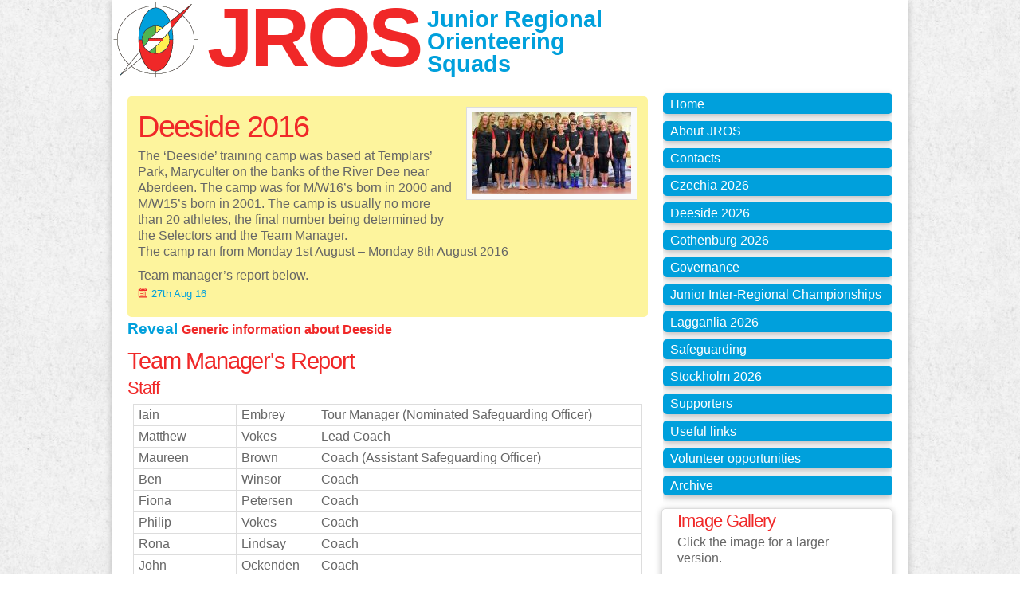

--- FILE ---
content_type: text/html; charset=UTF-8
request_url: https://www.jros.org.uk/deeside-2016
body_size: 26072
content:

	<!DOCTYPE html>
<!--[if lt IE 7]>      <html class="no-js lt-ie9 lt-ie8 lt-ie7"> <![endif]-->
<!--[if IE 7]>         <html class="no-js lt-ie9 lt-ie8"> <![endif]-->
<!--[if IE 8]>         <html class="no-js lt-ie9"> <![endif]-->
<!--[if gt IE 8]><!--> <html class="no-js"> <!--<![endif]-->
<head>
	<meta charset="utf-8">
	<meta http-equiv="X-UA-Compatible" content="IE=edge,chrome=1">
	<title>Deeside 2016&nbsp;|&nbsp;Junior Regional Orienteering Squads</title>
	<meta name="Description" content="The &#8216;Deeside&#8217; training camp was based at Templars&#8217; Park, Maryculter on the banks of the River Dee near Aberdeen. The camp was for M/W16’s born in 2000 and M/W15’s born in 2001. The camp is usually no more than 20 athletes, the final number being determined by the Selectors and the Team Manager.
The camp ran from Monday 1st August – Monday 8th August 2016

Team manager&#8217;s report below." />
	<meta name="Keywords" content="junior regional squads orienteering, running, orienteers" />
	<meta name="viewport" content="width=device-width,initial-scale=1.0">
    <link rel="alternate" type="application/rss+xml" title="News feed" href="/rss-news" />

    <link rel="apple-touch-icon" sizes="57x57" href="/apple-touch-icon-57x57.png" />
    <link rel="apple-touch-icon" sizes="114x114" href="/apple-touch-icon-114x114.png" />
    <link rel="apple-touch-icon" sizes="72x72" href="/apple-touch-icon-72x72.png" />
    <link rel="apple-touch-icon" sizes="144x144" href="/apple-touch-icon-144x144.png" />
    <link rel="apple-touch-icon" sizes="60x60" href="/apple-touch-icon-60x60.png" />
    <link rel="apple-touch-icon" sizes="120x120" href="/apple-touch-icon-120x120.png" />
    <link rel="apple-touch-icon" sizes="76x76" href="/apple-touch-icon-76x76.png" />
    <link rel="apple-touch-icon" sizes="152x152" href="/apple-touch-icon-152x152.png" />
    <link rel="icon" type="image/png" href="/favicon-16x16.png" sizes="16x16" />
    <link rel="icon" type="image/png" href="/favicon-32x32.png" sizes="32x32" />
    <link rel="icon" type="image/png" href="/favicon-96x96.png" sizes="96x96" />
    <link rel="icon" type="image/png" href="/favicon-160x160.png" sizes="160x160" />
    <meta name="msapplication-TileColor" content="#2d89ef" />
    <meta name="msapplication-TileImage" content="/mstile-144x144.png" />
    <meta name="msapplication-square70x70logo" content="/mstile-70x70.png" />
    <meta name="msapplication-square150x150logo" content="/mstile-150x150.png" />
    <meta name="msapplication-wide310x150logo" content="/mstile-310x150.png" />
    <meta name="msapplication-square310x310logo" content="/mstile-310x310.png" />

    <link rel="stylesheet" href="/assets/css/jros.css">

	<script src="/assets/js/modernizr-2.6.1-respond-1.1.0.min.js"></script>
</head>

<body class="deeside-2016">
<div id="container">

    <header class="clearfix">
        <div class="logo-box">
            <p class="logo-name"><a href="/">JROS</a></p>
            <p class="logo-text-wide">Junior Regional<br />Orienteering<br />Squads</p>
            <p class="logo-text-narrow">Junior Regional<br />Orienteering Squads</p>
        </div>
    </header>



    <div class="wrapper clearfix">
        <a href="#menu" class="menu-link">Navigation</a>
        <nav id="menu" role="navigation">
            <ul>
                <li><a href="https://www.jros.org.uk/"  title="Return to the front page of this site">Home</a></li>
                <li>
                <a href="/about-jros" >About JROS</a>
                
                </li><li>
                <a href="/contacts" >Contacts</a>
                
                </li><li>
                <a href="/czechia-2026" >Czechia 2026</a>
                
                </li><li>
                <a href="/deeside-2026" >Deeside 2026</a>
                
                </li><li>
                <a href="/gothenburg-2026" >Gothenburg 2026</a>
                
                </li><li>
                <a href="/governance" >Governance</a>
                
                </li><li>
                <a href="/jirc" >Junior Inter-Regional Championships</a>
                
                </li><li>
                <a href="/lagganlia-2026" >Lagganlia 2026</a>
                
                </li><li>
                <a href="/safeguarding" >Safeguarding</a>
                
                </li><li>
                <a href="/stockholm-2026" >Stockholm 2026</a>
                
                </li><li>
                <a href="/supporters" >Supporters</a>
                
                </li><li>
                <a href="/useful-links" >Useful links</a>
                
                </li><li>
                <a href="/volunteer-opportunities" >Volunteer opportunities</a>
                
                </li>
                <li><a href="/archive"  title="Archive of older information">Archive</a></li>
            </ul>
        </nav>
<article>
    

    <section class="featured clearleft">

        
            <a href="/images/general/Deeside_athletes_2016.jpg">
                
                <img src="/images/made/images/general/Deeside_athletes_2016_200_103_80.jpg" title="Deeside athletes showing off their new camp tops" alt="Deeside athletes showing off their new camp tops, " />
                
            </a>      
        
    
    
        <h1>Deeside 2016</h1>
        
        <p>The &#8216;Deeside&#8217; training camp was based at Templars&#8217; Park, Maryculter on the banks of the River Dee near Aberdeen. The camp was for M/W16’s born in 2000 and M/W15’s born in 2001. The camp is usually no more than 20 athletes, the final number being determined by the Selectors and the Team Manager.<br />
The camp ran from Monday 1st August – Monday 8th August 2016</p>

<p>Team manager&#8217;s report below.</p>
        <p class="posted"><span aria-hidden="true" class="icon-calendar"> 27th Aug 16</span></p>
    </section>

    <section class="entry clearfix">
        
        <p class="important">Generic information about Deeside</p>
        <div class="toggle">

<h3>Location</h3>
<p>The Deeside training camp is based at the Templar&rsquo;s Park Scout Camp, Maryculter (http://www.templarspark.org.uk/ ). The site is only 8 miles from Aberdeen and is easily accessible from the A93.<br />
The Deeside valley is rich in excellent orienteering areas such as Glen Feardar, Cambus O&rsquo;May, Inchmarnoch, Creag Choinnich etc.</p>

<h3>Accommodation</h3>
<p>Accommodation is in two buildings, the George Smith centre and the White House. Both have a number of dormitories of various sizes and their own showers and toilets.<br />
The tour chef prepares all the meals on site and specific dietary needs are catered for. Athletes will be expected to assist with minor chores during the camp.<br />
The site is 45 acres in size so there is plenty of room for outdoor games.</p>

<h3>Background</h3>
<p>2013 was the first year that this site has been used for an extended camp, previously having been used by ScotJOS (The Scottish Junior Squad) for weekend trainings.<br />
Although this is the first time that this location has been used for this tour similar camps have taken place since the late 1990&rsquo;s based at Glenmore Lodge, Badaguish and Lagganlia.<br />
The move to Maryculter has been largely prompted by restricted land access caused by the presence of capercaillie and WOC 2015 in the Spey valley.</p>

<h3>Terrain</h3>
<p>As indicated above there are many top class orienteering areas along the A93 from Braemar in the east to Aberdeen in the west. In addition to those mentioned above there are the areas of Bogendreip, Glen Dye, Scolty and Allt Cailleach all within easy reach of the centre.<br />
These areas present different orienteering tests to the terrain in the Spey Valley and are seen as a suitable progression for the juniors.</p>

<h3>Attendees</h3>
<p>The camp is aimed at M/W16&rsquo;s who have achieved the required standard in the nominated selection races (See Deeside Selection criteria). It is expected that up to 16 M/W16&rsquo;s will attend<br />
In support of the camp there is a Tour Manager (TM) who has responsibility for such things as travel, accommodation, food etc.<br />
The TM is supported by a chef and a Lead Coach. The Lead Coach has a team of up to 8 coaches, providing an ample coach: athlete ratio.</p>

</div>
        
        
                
<h2 id="heading1">Team Manager's&nbsp;Report</h2>

<h3>Staff</h3>

<table border="1" cellpadding="0" cellspacing="0">
	<tbody>
		<tr>
			<td>Iain</td>
			<td>Embrey</td>
			<td>Tour Manager (Nominated Safeguarding Officer)</td>
		</tr>
		<tr>
			<td>Matthew</td>
			<td>Vokes</td>
			<td>Lead Coach</td>
		</tr>
		<tr>
			<td>Maureen</td>
			<td>Brown</td>
			<td>Coach (Assistant Safeguarding Officer)</td>
		</tr>
		<tr>
			<td>Ben</td>
			<td>Winsor</td>
			<td>Coach</td>
		</tr>
		<tr>
			<td>Fiona</td>
			<td>Petersen</td>
			<td>Coach</td>
		</tr>
		<tr>
			<td>Philip</td>
			<td>Vokes</td>
			<td>Coach</td>
		</tr>
		<tr>
			<td>Rona</td>
			<td>Lindsay</td>
			<td>Coach</td>
		</tr>
		<tr>
			<td>John</td>
			<td>Ockenden</td>
			<td>Coach</td>
		</tr>
		<tr>
			<td>Tamsin</td>
			<td>Moran</td>
			<td>Coach</td>
		</tr>
		<tr>
			<td>Jakob &amp; Irene</td>
			<td>Petersen</td>
			<td>Chef</td>
		</tr>
	</tbody>
</table>

<h3>Athletes</h3>

<p>Rebecca Aspin<br>
Catherine Bloom<br>
Eilidh Campbell<br>
Sarah Duckworth<br>
Niamh Hunter<br>
Anika Schwarze<br>
Sarah Pedley</p>

<p>David Bunn<br>
Alistair Chapman<br>
Angus Harrington<br>
Stanley Heap<br>
Thomas Howell<br>
Daniel Spencer<br>
Alastair Thomas<br>
William Thomas<br>
Tom Wood</p>

<p>Two of the athletes were on last year&rsquo;s Deeside tour &ndash; this did not seem to be a problem (note all exercises were planned new). The TM and LC believe that we would have been fine with 20 athletes at the current staffing levels, particularly since the showering and clothes washing facilities were much improved.</p>

<p>The majority of the tour was injury free, although there was some minor ankle damage by Stan and Anika &ndash; the former being much improved by the end of the week and the latter sitting out the final day.</p>

<p>The coaching team were relatively inexperienced, but their youthful joyfulness lead to a most enjoyable tour for the athletes. We used a coaching group structure with pairs of coaches taking primary responsibility for 4 athletes between them. The coaching groups were designed specifically to mix genders and regions, and with a mind to avoiding athletes having the same primary coach as during a previous tour. The coaches in charge of each team were also primarily responsible for compiling their athletes&rsquo; tour reports. These groups were also then used as the basis for duty teams for the week. The duties generally worked very well, although periodic cleaning of the showers and dining area would have been useful.</p>

<p>It was difficult to orchestrate sufficient cleaning of the busses, buildings, etc with a 09:52 train for the athletes &ndash; consequently 4 of us spent a few extra hours doing this.</p>

<h3>Duty Groups</h3>

<table border="1" cellpadding="0" cellspacing="0">
	<tbody>
		<tr>
			<td><strong>Group No./</strong> <strong>Names</strong></td>
			<td><strong>1</strong></td>
			<td><strong>2</strong></td>
			<td><strong>3</strong></td>
			<td><strong>4</strong></td>
		</tr>
		<tr>
			<td>&nbsp;</td>
			<td>Rebecca</td>
			<td>Catherine</td>
			<td>David</td>
			<td>Sarah D</td>
		</tr>
		<tr>
			<td>&nbsp;</td>
			<td>Eilidh</td>
			<td>Sarah P</td>
			<td>Anika</td>
			<td>Tom H</td>
		</tr>
		<tr>
			<td>&nbsp;</td>
			<td>Alastair T</td>
			<td>Tom W</td>
			<td>Stanley</td>
			<td>Alistair C</td>
		</tr>
		<tr>
			<td>&nbsp;</td>
			<td>William</td>
			<td>Angus</td>
			<td>Daniel</td>
			<td>Niamh</td>
		</tr>
		<tr>
			<td><strong>Coaches:</strong></td>
			<td>Ben</td>
			<td>Iain</td>
			<td>Maureen</td>
			<td>Phil</td>
		</tr>
		<tr>
			<td>&nbsp;</td>
			<td>Fiona</td>
			<td>Tamsin</td>
			<td>John</td>
			<td>Rona</td>
		</tr>
	</tbody>
</table>

<h3>Duties</h3>

<p><strong>A:</strong> Set up breakfast the evening before (9.30pm)</p>

<p><strong>B:</strong> Clear tables and wash up breakfast and set up dinner (8.30am)</p>

<p><strong>C:</strong> Clear tables and wash up dinner (after dinner)</p>

<p><strong>D:</strong> Help cooks to make food - chopping vegetables etc (when requested)</p>

<h3>Rotas</h3>

<table border="1" cellpadding="0" cellspacing="0">
	<tbody>
		<tr>
			<td><strong>GroupNo./</strong> <strong>Day</strong></td>
			<td><strong>1</strong></td>
			<td><strong>2</strong></td>
			<td><strong>3</strong></td>
			<td><strong>4</strong></td>
		</tr>
		<tr>
			<td><strong>Mon</strong></td>
			<td>A</td>
			<td>B</td>
			<td>C</td>
			<td>D</td>
		</tr>
		<tr>
			<td><strong>Tues</strong></td>
			<td>B</td>
			<td>C</td>
			<td>D</td>
			<td>A</td>
		</tr>
		<tr>
			<td><strong>Wed</strong></td>
			<td>C</td>
			<td>D</td>
			<td>A</td>
			<td>B</td>
		</tr>
		<tr>
			<td><strong>Thurs</strong></td>
			<td>D</td>
			<td>A</td>
			<td>B</td>
			<td>C</td>
		</tr>
		<tr>
			<td><strong>Fri</strong></td>
			<td>A</td>
			<td>B</td>
			<td>C</td>
			<td>D</td>
		</tr>
		<tr>
			<td><strong>Sat</strong></td>
			<td>B</td>
			<td>C</td>
			<td>D</td>
			<td>A</td>
		</tr>
		<tr>
			<td><strong>Sun</strong></td>
			<td>C</td>
			<td>D</td>
			<td>A</td>
			<td>B</td>
		</tr>
		<tr>
			<td><strong>Mon</strong></td>
			<td>All clear up</td>
			<td>All clear up</td>
			<td>All clear up</td>
			<td>All clear up</td>
		</tr>
	</tbody>
</table>

<h3>Day Timings</h3>

<p>8-8:30 Breakfast including making lunch<br>
9:00 Briefing in dining room (These 1hr later on Thursday, Friday &amp; Saturday)</p>

<p>10:00 in bed<br>
10:30 quiet lights out</p>

<p>Evening sessions generally took place a few hours after dinner &ndash; on the two evenings with night training they ran concatenously into these which worked well. These generally included 10-15 minutes of coaching groups debriefing on the day&hellip; possibly could have been better structured as individuals reflect then discuss with a coach&hellip;</p>

<p>Towards the end of the week the athletes reflected and then filled in a coaching comments sheet (see last page) for themselves &ndash; this was very effective but would have been more so if they had done so more independently before discussing with a coach. It would have been good for each athlete to leave with a sketch training plan for a typical week in the autumn, and some notes on how to adapt this through the year.</p>

<p>A short reflective debrief at the end of the week allowed the athletes to decide upon (and share with us) particular points to take away and work on, future goals, and some feedback on the week. These were then recorded on postcards which Matthew will send out in December and incorporated into tour reports.</p>

<p>We arrived on Monday 1st and departed Monday 8th.</p>

<table border="1" cellpadding="0" cellspacing="0">
	<tbody>
		<tr>
			<td>&nbsp;</td>
			<td><strong>Tuesday 2nd</strong></td>
			<td><strong>Wednesday 3rd</strong></td>
			<td><strong>Thursday 4th</strong></td>
			<td><strong>Friday 5th</strong></td>
			<td><strong>Saturday 6th</strong></td>
			<td><strong>Sunday 7th</strong></td>
		</tr>
		<tr>
			<td>&nbsp;</td>
			<td>&nbsp;</td>
			<td>&nbsp;</td>
			<td>&nbsp;</td>
			<td>Easy Day</td>
			<td>&nbsp;</td>
			<td>Tour Champs</td>
		</tr>
		<tr>
			<td><strong>Day Area</strong></td>
			<td>Sluie</td>
			<td>Coull</td>
			<td>Balmedie</td>
			<td>Tyrebagger</td>
			<td>Scolty</td>
			<td>Glen Dye</td>
		</tr>
		<tr>
			<td><strong>Night Area</strong></td>
			<td>&nbsp;</td>
			<td>Templars' Park</td>
			<td>Newmillhill</td>
			<td>&nbsp;</td>
			<td>&nbsp;</td>
			<td>&nbsp;</td>
		</tr>
		<tr>
			<td><strong>Overarching Theme</strong></td>
			<td>Plan</td>
			<td>Picture</td>
			<td>Direction</td>
			<td>Race Prep / Speed</td>
			<td>The Whole Thing Together</td>
			<td>Tour Champs</td>
		</tr>
		<tr>
			<td>&nbsp;</td>
			<td>Working out where you want to go and how you&rsquo;ll get there</td>
			<td>Knowing what to expect when you get there and how you&rsquo;ll know you are there</td>
			<td>Now in what direction is that, and how to make sure you&rsquo;re going in that direction</td>
			<td>Starting to speed up / race techniques</td>
			<td>Putting the whole thing together</td>
			<td>Tour Champs (am) + fun relays (pm)</td>
		</tr>
		<tr>
			<td><strong>Day Planner</strong></td>
			<td>Fiona</td>
			<td>Rona</td>
			<td>Tamsin</td>
			<td>Phil</td>
			<td>Iain / Zoe</td>
			<td>Ben (AM) / Matthew (PM)</td>
		</tr>
		<tr>
			<td><strong>Planned Activities AM</strong></td>
			<td>Attack Points, Long &amp; Short Legs, Leg Splitting, Map Memory</td>
			<td>Contour Only A-D, Control Circle A-E</td>
			<td>Blanked Out, Corridor, Compass</td>
			<td>Simplification, Control Flow, Trains</td>
			<td>Downhill Control Pick, Traffic Lighting, Pairs Learning</td>
			<td>Tour Champs</td>
		</tr>
		<tr>
			<td><strong>Planned Activities PM</strong></td>
			<td>Norwegian Course</td>
			<td>Draw Your Own Map 1 &amp; 2</td>
			<td>Clock Relay, Long Legs 1 &amp; 2</td>
			<td>N/A</td>
			<td>First Legs, Czech Relay</td>
			<td>Mixed Sprint Relay</td>
		</tr>
		<tr>
			<td><strong>Evening Planner</strong></td>
			<td>Iain</td>
			<td>John / Fiona</td>
			<td>Maureen / Ben</td>
			<td>Iain</td>
			<td>Rona</td>
			<td>Matthew</td>
		</tr>
		<tr>
			<td><strong>Evening Activity</strong></td>
			<td>Contours (including outdoor sandpit exercise)</td>
			<td>Training, S&amp;C / Circuits taster</td>
			<td>Motivation</td>
			<td>Technical / Tactical / Physical / Psycological</td>
			<td>JWOC Experiences</td>
			<td>Reflections &amp; postcards Party :-)</td>
		</tr>
		<tr>
			<td><strong>Night Planner</strong></td>
			<td>&nbsp;</td>
			<td>Matthew</td>
			<td>Phil</td>
			<td>&nbsp;</td>
			<td>&nbsp;</td>
			<td>&nbsp;</td>
		</tr>
		<tr>
			<td><strong>Night Activity</strong></td>
			<td>&nbsp;</td>
			<td>Odds &amp; Evens Relay</td>
			<td>&ldquo;KnightO&rdquo; courses</td>
			<td>&nbsp;</td>
			<td>&nbsp;</td>
			<td>&nbsp;</td>
		</tr>
	</tbody>
</table>

<p>The Venue is extremely cost effective and quite fun &ndash; showers had been improved to a good standard. Rooms were used as follows:</p>

<p>7 girls in the George Smith Centre (sleeps 8 room)</p>

<p>2 chefs in the room opposite the kitchen in the George Smith Centre</p>

<p>Female coaches x 4 in the George Smith Centre (sleeps 6 room)</p>

<p>9 boys in the White House sleeps 8 room</p>

<p>Male coaches x 4 in the white house sleeps 6 room</p>

<p>Iain in the White House (sleeps 2 room).</p>

<p>Leaving a spare 4 bed room in the GSC</p>

<p>Tour tops: &ldquo;contrast tech tee&rdquo; were sourced from <script type="text/javascript">
	//<![CDATA[
	var l=new Array();
	l[0]='>';l[1]='a';l[2]='/';l[3]='<';l[4]='|107';l[5]='|117';l[6]='|46';l[7]='|103';l[8]='|114';l[9]='|111';l[10]='|46';l[11]='|114';l[12]='|101';l[13]='|110';l[14]='|110';l[15]='|117';l[16]='|114';l[17]='|116';l[18]='|110';l[19]='|111';l[20]='|114';l[21]='|102';l[22]='|64';l[23]='|110';l[24]='|97';l[25]='|103';l[26]='|101';l[27]='|109';l[28]='>';l[29]='"';l[30]='|107';l[31]='|117';l[32]='|46';l[33]='|103';l[34]='|114';l[35]='|111';l[36]='|46';l[37]='|114';l[38]='|101';l[39]='|110';l[40]='|110';l[41]='|117';l[42]='|114';l[43]='|116';l[44]='|110';l[45]='|111';l[46]='|114';l[47]='|102';l[48]='|64';l[49]='|110';l[50]='|97';l[51]='|103';l[52]='|101';l[53]='|109';l[54]=':';l[55]='o';l[56]='t';l[57]='l';l[58]='i';l[59]='a';l[60]='m';l[61]='"';l[62]='=';l[63]='f';l[64]='e';l[65]='r';l[66]='h';l[67]=' ';l[68]='a';l[69]='<';
	for (var i = l.length-1; i >= 0; i=i-1){
	if (l[i].substring(0, 1) == '|') document.write("&#"+unescape(l[i].substring(1))+";");
	else document.write(unescape(l[i]));}
	//]]>
	</script>&nbsp;<a href="http://frontrunner.org.uk">frontrunner.org.uk</a>. Service was generally excellent and speedy. Quite wearable customised named tops came to about &pound;9, and I also purchased a number of rather nice medals with GBR coloured lanyards and the engraving &ldquo;JROS tour champion&rdquo; for 85p each. Both were well received by athletes.</p>

<p>The areas used were mixed: Glen Dye was fabulous except for the orange areas which had impassibly heavy bracken &ndash; perhaps there are two good days of training here (bilberrys also excellent). Scotly was excellent in all areas used by the exercises. Balmedie was excellent and a good source of variety. Coull was pretty decent around the top of the hill and apparently in the northern section too, however Sluie was mediocre, Newmillhill was pretty poor and Tyrebagger is a place to avoid in future years.</p>

<p>SI equipment was borrowed from WCOC as were stakes and kites; GRAMP and MAROC were most kind in arranging OCAD files and access for us with a small charge. My training kites were supplemented by a set of CUOC reflectors which were used at night. Having my printer available during the tour was extremely useful, Matthew also brought a printer with a scanner. 4 more JROS radios were purchased &ndash; 8 was a good number since most forest coaches had one. All 8 were The tlkr T80 extreme model which continued to perform very well.</p>

<p>Tour accounts are below. The same system as last year was used to minimise athlete expense - &pound;230 initial cost plus top up if needed. This year due to having 4 fewer athletes and greater travel expenses (not a S6D year) a top up of &pound;18 per person was needed. Feedback from the parents on this method was positive.</p>

<p>BML printers were duly credited on our tour tops for their continued excellent and valued support, and Turner hiredrive once again supplied vehicles in a cost effective manner.</p>

<p><img src="/images/made/images/general/Desside_2016_athlete_notes_pro-forma_236_300.png" alt="" style="float: right; margin-left:2%;" width="236" height="300" />Notes were made throughout the week by coaches using this A5 pro-forma, as per previous years.</p>

<h2 id="heading2">Selections</h2>

<p>Rebecca Aspin - CLOK<br>
Catherine Bloom - LOC<br>
Eilidh Campbell - MAROC<br>
Sarah Duckworth - DVO<br>
Niamh Hunter - WCOC<br>
Bethany Kippin - TVOC<br>
Sarah Pedley - EPOC<br>
Anika Schwarze EBOR</p>

<p>David Bunn - TVOC<br>
Alistair Chapman - MAROC<br>
Angus Harrington - HH<br>
Stanley Heap - SO<br>
Thomas Howell - SN<br>
Harry Scott - LOC<br>
Daniel Spencer - WCOC<br>
Alastair Thomas - WCOC<br>
William Thomas - MWOC<br>
Tom Wood - ERYRI</p>

<h2 id="heading3">Selection Policy</h2>

<h3>Date</h3>

<p>The camp will run from Monday 1st August &ndash; Monday 8th August 2016.</p>

<h3>Eligibility</h3>

<p>The camp is for M/W16&rsquo;s born in 2000 and M/W15&rsquo;s born in 2001</p>

<h3>Numbers</h3>

<p>The camp will be for no more than 20 athletes, the final number being determined by the Selectors and the Team Manager.</p>

<h3>Criteria</h3>

<p>Athletes wishing to be selected will have achieved the standards set out below in the following races;</p>

<ul>
	<li>Midland Championships,&nbsp;2016&nbsp;(28th February)</li>
	<li>Northern Championships, 2016 (17th April)</li>
	<li>JK Day 2, 2016 (26th March)</li>
	<li>JK Day 3, 2016 (27th March)</li>
	<li>British Long Distance Champs, 2016 (30th April)&nbsp; &nbsp; &nbsp; &nbsp; &nbsp; &nbsp; &nbsp; &nbsp;&nbsp;</li>
</ul>

<h3>Standard for selection</h3>

<p>Athletes will be selected in increasing percentage of time behind the winner in each of the above races as averaged over their best three results in the above races.</p>

<p>The selectors may choose not to fill all available places.</p>

<h3>The tour selectors</h3>

<p>The tour athletes will be selected by Susan Marsden (Chair), Pauline Olivant and Sue Roome.</p>

<h3>Illness or injury</h3>

<p>All cases of illness or injury which may affect an athlete&rsquo;s ability to compete in one of the above selection races should be notified in writing to the athletes Regional Squad coordinator prior to the running of that race, clearly explaining the reasons for their failure to compete. The Regional Squad Coordinator will make the Selectors aware of such notifications.</p>

                
        
    </section>

    <section>
    </section>
</article>


<aside>
        <h3>Image Gallery</h3>
        <p>Click the image for a larger version.</p>
        <div class="gallerybox clearright">
                <a href="/images/general/Deeside_athletes_2016.jpg">
                
                <img src="/images/made/images/general/Deeside_athletes_2016_400_206_80.jpg" title="Deeside athletes showing off their new camp tops" alt="Deeside athletes showing off their new camp tops, " />
                
                </a>
                <p class="caption">Deeside athletes showing off their new camp tops</p>
            </div><!-- close gallerybox div --><div class="gallerybox clearleft">
                <a href="/images/general/Deeside_2016_group.jpg">
                
                <img src="/images/made/images/general/Deeside_2016_group_400_257_80.jpg" title="Deeside athletes having fun" alt="Deeside athletes having fun, " />
                
                </a>
                <p class="caption">Deeside athletes having fun</p>
            </div><!-- close gallerybox div -->
</aside>
        
    </div> <!-- .wrapper -->

    <footer>

        <p>&copy; 2026 Junior Regional Orienteering Squads (JROS)<br /><small>Powered by <a href="http://ellislab.com/expressionengine">ExpressionEngine</a> and built by <a href="http://www.pfweb.co.uk">PFweb</a></small></p>
    </footer>

</div>
<script src="https://ajax.googleapis.com/ajax/libs/jquery/1.8.2/jquery.min.js"></script>
<script>window.jQuery || document.write('<script src="/assets/js/jquery-1.8.2.min.js"><\/script>')</script>
<script src="/assets/js/plugins.js"></script>

</body>
</html>


--- FILE ---
content_type: text/css
request_url: https://www.jros.org.uk/assets/css/jros.css
body_size: 16253
content:
/* @override 
	http://www.jros.org.uk/assets/css/jros.css
*/

@font-face {
	font-family: 'pfweb';
	src:url('fonts/pfweb.eot');
	src:url('fonts/pfweb.eot?#iefix') format('embedded-opentype'),
		url('fonts/pfweb.woff') format('woff'),
		url('fonts/pfweb.ttf') format('truetype'),
		url('fonts/pfweb.svg#pfweb') format('svg');
	font-weight: normal;
	font-style: normal;
}
/*! normalize.css v1.1.0 | MIT License | git.io/normalize */
article,aside,details,figcaption,figure,footer,header,hgroup,main,nav,section,summary{display:block}
audio,canvas,video{display:inline-block;*display:inline;*zoom:1}
audio:not([controls]){display:none;height:0}
[hidden]{display:none}
html{font-size:100%;-webkit-text-size-adjust:100%;-ms-text-size-adjust:100%}
html,button,input,select,textarea{font-family:"Helvetica Neue", Verdana, Helvetica, sans-serif;color:#666;font-weight:normal;}
body{margin:0}
a:focus{outline:thin dotted}
a:active,a:hover{outline:0}
abbr[title]{border-bottom:1px dotted}
b,strong{font-weight:bold}
blockquote{margin:1em 2em;padding:3%;background:#fdf49d}
dfn{font-style:italic}
hr{-moz-box-sizing: content-box;box-sizing: content-box;height: 0}
mark{background:#ff0;color:#000}
p,pre{margin:.2em 0 .6em 0}
code,kbd,pre,samp{font-family:monospace,serif;_font-family:'courier new',monospace;font-size:1em}
pre{white-space:pre;white-space:pre-wrap;word-wrap:break-word}
q{quotes:none}
q:before,q:after{content:'';content:none}
small{font-size:80%}
sub,sup{font-size:75%;line-height:0;position:relative;vertical-align:baseline}
sup{top:-0.5em}
sub{bottom:-0.25em}
dl,menu,ol,ul{margin:1em 0}
dd{margin:0 0 0 10%}
menu,ol,ul{padding:0 0 0 6%}
nav ul,nav ol{list-style:none;list-style-image:none}
img{border:0;-ms-interpolation-mode:bicubic;vertical-align:middle}
svg:not(:root){overflow:hidden}
figure{margin:0}
form{margin:0}
fieldset{border:1px solid #c0c0c0;margin:0 2px;padding:.35em .625em .75em}
legend{border:0;padding:0;white-space:normal;*margin-left:-7px}
button,input,select,textarea{font-size:100%;margin:0;vertical-align:baseline;*vertical-align:middle}
button,input{line-height:normal}
button,
select{text-transform: none}
button,html input[type="button"],input[type="reset"],input[type="submit"]{-webkit-appearance:button;cursor:pointer;*overflow:visible}
button[disabled],html input[disabled]{cursor:default}
input[type="checkbox"],input[type="radio"]{box-sizing:border-box;padding:0;*height:13px;*width:13px}
input[type="search"]{-webkit-appearance:textfield;-moz-box-sizing:content-box;-webkit-box-sizing:content-box;box-sizing:content-box}
input[type="search"]::-webkit-search-cancel-button,input[type="search"]::-webkit-search-decoration{-webkit-appearance:none}
button::-moz-focus-inner,input::-moz-focus-inner{border:0;padding:0}
textarea{overflow:auto;vertical-align:top;resize:vertical}
/* ================================================
   IE10 Snap Mode - timkadlec.com/2012/10/ie10-snap-mode-and-responsive-design
   ===============================================*/
@-ms-viewport{width:device-width}
@-o-viewport {
	width: device-width
}
@viewport{width:device-width}

::-moz-selection {
	background: #b3d4fc;
	text-shadow: none;
}
::selection {
	background: #b3d4fc;
	text-shadow: none;
}
/* ===================
    END RESETS
   =================== */
body{margin:0px 0;font-size:1em;line-height:1.3;background: #fff url(../images/background_texture.png)}

/* ===================
    Layout
   =================== */

.wrapper {
	width: 96%;
	margin: 0 2%;
}
#container {
	margin: 0 auto;
	width: 100%;
	max-width: 1000px;
	text-align: left;
	background: #fff;
}
header {
	background: url(../images/logo_no_text.png) no-repeat left top;
}
.logo-box {
	padding: 0;
	margin-left: 120px;
	background-color: transparent;
}
.logo-name {
	font: bold 3.5em/1.1em Verdana, "Helvetica Neue", Arial, Helvetica, sans-serif;
	color: #f02828;
	margin: 0;
	letter-spacing: -.04em;
	background: transparent;
}
p.logo-name img{
	padding: 0;
	margin-top: 0px;
	border: none;
}
p.logo-name a {
	text-decoration: none;
	color: #f02828;
}
.logo-text-narrow {
	margin-top: 0px;
	padding: 0px 0 0 0px;
	font: bold 1.1em/1.0em Verdana, "Helvetica Neue", Arial, Helvetica, sans-serif;
	color: #00a0dc;
}
.logo-text-wide {
	display: none;
}
footer {
	padding: 0 0 1% 0;
	color: #f02828;
	border-top: 3px solid #f02828;
	text-align: center;
	background: #fff;
}

/* ==============
    Navigation
   ============== */
a.menu-link {
	display: block;
	padding: 0.2em 0.5em;
	margin: 0.25em;
	font-weight: normal;
	color: #fff;
	background: #00a0dc;
	text-align: center;
	border-radius: 5px;
	-webkit-border-radius: 5px;
	margin-bottom: .5em;
	-webkit-box-shadow: 0 5px 10px 0 #bbb;
	box-shadow: 0px 3px 8px 0 #bbb;
}
a.menu-link:hover {
	color: #fff;
	background-color: #f02828;
}
a.menu-link:before {
	content: "Show ";	
}
a.menu-link.active:before {
	content: "Hide ";
}
.no-js a.menu-link {
	display: none;
}
#menu {
	margin-top: -10px;
	margin-bottom: 10px;
}
nav[role=navigation] {
	font-family: Verdana, "Helvetica Neue", Arial, Helvetica, sans-serif;
	clear: both;
	-webkit-transition: all 0.3s ease-out;
	-moz-transition: all 0.3s ease-out;
	-ms-transition: all 0.3s ease-out;
	-o-transition: all 0.3s ease-out;
	transition: all 0.3s ease-out;
	text-align: left;
}
.js nav[role=navigation] {
	overflow: hidden;
	max-height: 0em;
}
nav[role=navigation].active {
	max-height: 55em;
}
nav[role=navigation] ul {
	padding: 0;
}
nav[role=navigation] li {
	display: inline;
	line-height: 1.1;
}
nav[role=navigation] a:link,nav[role=navigation] a:visited{
	display: block;
	padding: 1.5% 3.0%;
	margin-bottom: 3%;
	font-weight: normal;
	color: #fff;
	background-color: #00a0dc;
	text-decoration: none;
	-webkit-box-shadow: 0 5px 10px 0 #bbb;
	box-shadow: 0px 3px 8px 0 #bbb;
	-webkit-border-radius: 5px;
	border-radius: 5px;
	background: #00a0dc;
}
nav[role=navigation] a:hover {
	text-decoration: none;
	color: #fff;
	background: #f02828;
}
nav[role=navigation] a:link.current,nav[role=navigation] a:visited.current {
	color: #fff;
	background: #f02828;
}
.ul-toc li a:link,.ul-toc li a:visited{
	background: #f46868;
	margin-left: 1em;
}
.ul-toc li a:hover{
	background: #f02828;
}

/* ==============
    Content boxes
   ============== */
article {
	float: none;
	margin: 2% 0;
}
aside {
	float: none;
	padding: 0px 2% 10px;
	background: #fff;
	border-radius: 5px;
	-webkit-border-radius: 5px;
	border: 1px solid #ddd;
	margin-bottom: 2%;
}

/* ===============
    ALL: IE Fixes
   =============== */
.ie7 .title {
	padding-top: 20px;
}

/* -------Basic Styles-------- */
a {
	color: #00a0dc;
	background-color: transparent;
	text-decoration: none;
}
a:visited {
	color: #00a0dc;
	background-color: transparent;
	text-decoration: none;
}
a:hover {
	color: #f02828;
	background-color: transparent;
	text-decoration: none;
}
a:active {
	color: #00a0dc;
	background-color: transparent;
	text-decoration: none;
}

a.current {
	color: #6ec12d;
	background-color: transparent;
}
a[href$=".pdf"]:before {
	content: "\e002";
	padding-right: 0.3em;
	font-family: pfweb;
	-webkit-font-smoothing: antialiased;
	font-smoothing: antialiased;
	text-rendering: optimizeLegibility;
	color: #f02828;
}
a[href$=".doc"]:before {
	content: "\e001";
	padding-right: 0.3em;
	font-family: pfweb;
	-webkit-font-smoothing: antialiased;
	font-smoothing: antialiased;
	text-rendering: optimizeLegibility;
	color: #f02828;
}
a[href$=".docx"]:before {
	content: "\e001";
	padding-right: 0.3em;
	font-family: pfweb;
	-webkit-font-smoothing: antialiased;
	font-smoothing: antialiased;
	text-rendering: optimizeLegibility;
	color: #00a0dc;
}
a[href$=".xls"]:before {
	content: "\e000";
	padding-right: 0.3em;
	font-family: pfweb;
	-webkit-font-smoothing: antialiased;
	font-smoothing: antialiased;
	text-rendering: optimizeLegibility;
	color: #00a0dc;
}
a[href$=".xlsx"]:before {
	content: "\e000";
	padding-right: 0.3em;
	font-family: pfweb;
	-webkit-font-smoothing: antialiased;
	font-smoothing: antialiased;
	text-rendering: optimizeLegibility;
	color: #00a0dc;
}
a[href$=".zip"]:before {
	content: "\e007";
	padding-right: 0.3em;
	font-family: pfweb;
	-webkit-font-smoothing: antialiased;
	font-smoothing: antialiased;
	text-rendering: optimizeLegibility;
	color: #00a0dc;
}

h1, h2, h3, h4 {
	font-family:Verdana, "Helvetica Neue", Arial, Helvetica,  sans-serif;
	font-weight: normal;
	color: #f02828;
	margin: 0;
	letter-spacing: -.04em;
}
h1 { font-size: 2.0em;}
h2 { font-size: 1.5em;}
h3 { font-size: 1.3em;}
h4 { font-size: 1.2em;}
h1 a,h1 a:visited,h2 a,h2 a:visited,h3 a,h3 a:visited,h4 a,h4 a:visited{
	text-decoration:none;color:#00a0dc;
}
h1 a:hover,h2 a:hover,h3 a:hover,h4 a:hover{
	text-decoration:none;color:#f02828;
}
.toggleLink {
	font-size: 1.2em;
}
.toggle {
	border-bottom: 1px solid #00a0dc;
}
ul li {
	list-style-image: url(../images/JROS_icon.png);
}
table {
	border-collapse:collapse;
	border-spacing:0;
	width: 98%;
	font-size: .8em;
	margin: 1%;
	overflow: auto;
}
th, td {
	padding: .5% 1%;
	border: 1px solid #ddd;
}
th {
	text-align: left;
	color: #fff;
	background-color: #00a0dc;
}
table p {
	padding:0; margin:0;
}
hr {
	display: block;
	height: 1px;
	border: 0;
	border-top: 1px solid #ddd;
	margin: 1em 0;
	padding: 0;
}
.left {
	float: left;
}
.right {
	float: right;
}
.center {
	text-align: center;
}
/* Images */
img {
	max-width: 100%;
	height: auto;
}
img.left{
	margin-right: 2%;
	margin-bottom: 1%;
}
img.right{
	margin-left: 2%;
	margin-bottom: 1%;
}
img.center{
	display: block;
    margin-left: auto;
    margin-right: auto;	
}
article img {
	background: #fafafa;
	border: 1px solid #ddd;
	padding: 1%;
}
.entry img,article img {
	float: right;
	margin: 0 0 1em 1em;
}
.gallerybox {
	width: 100%;
	padding: 1%;
	margin: 1%;
}
.gallerybox img {
	display: block;
    margin-left: auto;
    margin-right: auto;
    float: none;
    }
.caption{
	font-size: .9em;
	text-align: center;
	line-height: 1.1em;
}
.entry {
	padding-bottom: .5em;
}
.featured {
	border: 0px solid #00a0dc;
	padding: 2%;
	background: #fdf49d;
	-webkit-border-radius: 5px;
	border-radius: 5px;	
}
.news {
	border: 1px dashed #00a0dc;
	margin: 2% 0;
	padding: 2%;
	-webkit-border-radius: 5px;
	border-radius: 5px;	
}
.featured h1 {
	font-size: 2.0em;
	font-weight: normal;
	letter-spacing: -.04em;
	color: #f02828;
}
.posted {
	font-size: .8em;
	margin-top: -.4em;
	color: #00a0dc;
}
.small {
	font-size: .8em;
}
.important {
	color: #f02828;
	font-weight: bold;
}
.highlight {
	background-color: #fdf49d;
}
.rounded {
	border-radius: 5px;
	-webkit-border-radius: 5px;
}
blockquote {
	background: #fdf49d;
    margin: 1.5em 0 1.5em;
    padding: 0.5em 2em 0.5em 2.5em;
    position:relative;
    font-style: italic;
	-webkit-border-radius: 5px;
	border-radius: 5px;
}
blockquote:before {
    content: "\201C";
    font-size: 4em;
    position:absolute;
    left:5px;
    top: 0.4em;
    line-height: 0.1em;
}
blockquote:after {
    content: "\201D";
    font-size: 4em;
    position:absolute;
    right:3px;
    bottom: 0em;
    line-height: 0.1em;
}

#gmap_canvas img{max-width: inherit;}
iframe{margin: 0 1em;}

.embed_media {
	position: relative;
	padding-bottom: 56.25%; /* 16:9 */
	padding-top: 25px;
	height: 0;
	margin: .5em 0;
}
.embed_media iframe {
	position: absolute;
	margin: 0;
	top: 0;
	left: 0;
	width: 100%;
	height: 100%;
}

/* ================================================
   Media Queries
   ============================================= */

@media screen and (min-width: 42.00em) {

	a.menu-link {
		display: none;
	}
	.js nav[role=navigation] {
		max-height: none;
	}
	aside,#container {
		-webkit-box-shadow: 0 2px 8px 0 #bbb;
		box-shadow: 0px 2px 8px 0 #bbb;
	}
	.logo-name {
		font: bold 6.5em/1.1em Verdana, "Helvetica Neue", Arial, Helvetica, sans-serif;
		margin-top: -10px;
		padding-right: 10px;
		float: left;
	}
	.logo-text-narrow {
		display: none;
	}
	.logo-text-wide {
		display: block;
		margin-left: 2%;
		margin-top: 0px;
		padding: 10px 0 0 5px;
		font: bold 1.8em/1.0em Verdana, "Helvetica Neue", Arial, Helvetica, sans-serif;
		color: #00a0dc;
	}
	#menu {
		margin-bottom: -10px;
	}
	article {
		float: left;
		width: 68%;
		margin: 1% 0;
	}
	aside {
		float: right;
		clear: right;
		width: 26%;
		margin: 1% 0;
	}
	nav {
		float: right;
		width: 30%;
		margin: 1% 0;
	}
	h1 { font-size: 2.4em;}
	h2 { font-size: 1.8em;}
	h3 { font-size: 1.4em;}
	h4 { font-size: 1.2em;}
	.featured h1 {
		font-size: 2.4em;
	}
	table {
		font-size: 1.0em;
	}
	.gallerybox {
		width: 98%;
		padding: 1%;
	}
	.gallerybox img {
		display: block;
	    margin-left: auto;
	    margin-right: auto;
    }

}


/* ===========================================
   Helper classes
   =========================================== */
.ir {
	background-color: transparent;
	border: 0;
	overflow: hidden;
	*text-indent: -9999px;
}
.ir:before {
	content: "";
	display: block;
	width: 0;
	height: 100%;
}
.hidden {
	display: none !important;
	visibility: hidden;
}
.visuallyhidden {
	border: 0;
	clip: rect(0 0 0 0);
	height: 1px;
	margin: -1px;
	overflow: hidden;
	padding: 0;
	position: absolute;
	width: 1px;
}
.visuallyhidden.focusable:active,
.visuallyhidden.focusable:focus {
	clip: auto;
	height: auto;
	margin: 0;
	overflow: visible;
	position: static;
	width: auto;
}
.invisible {
	visibility: hidden;
}
.clearfix:before,
.clearfix:after {
	content: " ";
	display: table;
}
.clearfix:after {
	clear: both;
}
.clearfix {
	*zoom: 1;
}
.clearleft{clear: left;}
.clearright{clear: right;}

/* ================================================
   Print styles
   ================================================ */
@media print {
* {
	background: transparent !important;
	color: #000 !important;
	/* Black prin
ts faster: h5bp.com/s */
    box-shadow: none !important;
	text-shadow: none !important;
}
a,
    a:visited {
	text-decoration: underline;
}
a[href]:after {
	content: " (" attr(href) ")";
}
abbr[title]:after {
	content: " (" attr(title) ")";
}
/*
     * Don't show links for images, or javascript/internal links
     */
.ir a:after,
    a[href^="javascript:"]:after,
    a[href^="#"]:after {
	content: "";
}
pre,
    blockquote {
	border: 1px solid #999;
	page-break-inside: avoid;
}
thead {
	display: table-header-group;
/* h5bp
.com/t */
}
tr,
    img {
	page-break-inside: avoid;
}
img {
	max-width: 100% !important;
}

@page {
        margin: 0.5cm;
}
p,
    h2,
    h3 {
	orphans: 3;
	widows: 3;
}
h2,
    h3 {
	page-break-after: avoid;
}
}

/* Use the following CSS code if you want to have a class per icon */
[class^="icon-"]:before, [class*=" icon-"]:before {
	font-family: 'pfweb';
	font-style: normal;
	speak: none;
	font-weight: normal;
	-webkit-font-smoothing: antialiased;
	font-smoothing: antialiased;
	text-rendering: optimizeLegibility;
	color: #f02828;
}
.large-icon {
	font-size: 2em;
}
.box1 {
	padding:  5px 5px;
	margin: 5px 5px;
}
.icon-file-excel:before {
	content: "\e000";
}
.icon-file-word:before {
	content: "\e001";
}
.icon-file-pdf:before {
	content: "\e002";
}
.icon-file-zip:before {
	content: "\e007";
}
.icon-file-powerpoint:before {
	content: "\e008";
}
.icon-link:before {
	content: "\e00a";
}
.icon-user:before {
	content: "\e00b";
}
.icon-quotes-left:before {
	content: "\e00c";
}
.icon-bubbles:before {
	content: "\e00d";
}
.icon-bubble:before {
	content: "\e00e";
}
.icon-envelop:before {
	content: "\e00f";
}
.icon-file:before {
	content: "\e010";
}
.icon-film:before {
	content: "\e011";
}
.icon-image:before {
	content: "\e012";
}
.icon-images:before {
	content: "\e013";
}
.icon-home:before {
	content: "\e014";
}
.icon-feed:before {
	content: "\e015";
}
.icon-twitter:before {
	content: "\e016";
}
.icon-facebook:before {
	content: "\e017";
}
.icon-picassa:before {
	content: "\e018";
}
.icon-phone:before {
	content: "\e003";
}
.icon-calendar:before {
	content: "\e004";
}
.icon-flickr:before {
	content: "\e005";
}
.icon-vimeo:before {
	content: "\e006";
}
.icon-paypal:before {
	content: "\e009";
}

#devbar {
    background: #FFE203;
    margin: 0 auto;
    padding: 0;
}

#devbar p {
    font-family:Helvetica,Arial,sans-serif;
    font-size:12px;
    line-height:1.5;
    color: #000000;
    padding: 10px;
}
.wygwam{
	background: #ffffff;
	background-image: none;
	text-align: left;
}


--- FILE ---
content_type: text/javascript
request_url: https://www.jros.org.uk/assets/js/plugins.js
body_size: 2063
content:
// Avoid `console` errors in browsers that lack a console.
if (!(window.console && console.log)) {
    (function() {
        var noop = function() {};
        var methods = ['assert', 'clear', 'count', 'debug', 'dir', 'dirxml', 'error', 'exception', 'group', 'groupCollapsed', 'groupEnd', 'info', 'log', 'markTimeline', 'profile', 'profileEnd', 'markTimeline', 'table', 'time', 'timeEnd', 'timeStamp', 'trace', 'warn'];
        var length = methods.length;
        var console = window.console = {};
        while (length--) {
            console[methods[length]] = noop;
        }
    }());
}

// Place any jQuery/helper plugins in here.
$(document).ready(function() {
  $('body').addClass('js');
  var $menu = $('#menu'),
    $menulink = $('.menu-link');
  
$menulink.click(function() {
  $menulink.toggleClass('active');
  $menu.toggleClass('active');
  return false;
});});


// Andy Langton's show/hide/mini-accordion - updated 23/11/2009
// Latest version @ http://andylangton.co.uk/jquery-show-hide
 
// this tells jquery to run the function below once the DOM is ready
$(document).ready(function() {

// choose text for the show/hide link - can contain HTML (e.g. an image)
var showText='Reveal ';
var hideText='Hide ';
 
// initialise the visibility check
var is_visible = false;
 
// append show/hide links to the element directly preceding the element with a class of "toggle"
$('.toggle').prev().prepend(' <a href="#" class="toggleLink">'+showText+'</a>');
 
// hide all of the elements with a class of 'toggle'
$('.toggle').hide();
 
// capture clicks on the toggle links
$('a.toggleLink').click(function() {
 
// switch visibility
is_visible = !is_visible;
 
// change the link depending on whether the element is shown or hidden
$(this).html( (!is_visible) ? showText : hideText);
 
// toggle the display - uncomment the next line for a basic "accordion" style
//$('.toggle').hide();$('a.toggleLink').html(showText);
$(this).parent().next('.toggle').toggle('slow');
 
// return false so any link destination is not followed
return false;
 
});
});
